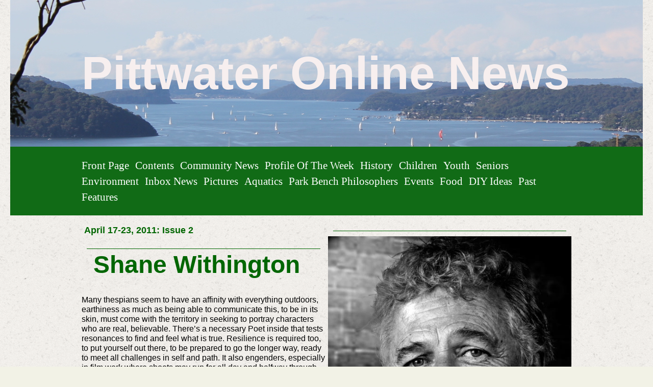

--- FILE ---
content_type: text/html; charset=utf-8
request_url: https://www.pittwateronlinenews.com/shane-withington-profile.php
body_size: 11712
content:
<!DOCTYPE html>
<!--[if lt IE 7]>      <html class="no-js lt-ie9 lt-ie8 lt-ie7"> <![endif]-->
<!--[if IE 7]>         <html class="no-js lt-ie9 lt-ie8"> <![endif]-->
<!--[if IE 8]>         <html class="no-js lt-ie9"> <![endif]-->
<!--[if gt IE 8]><!--> <html class="no-js"> <!--<![endif]-->
    <head>
        <meta name="viewport" content="width=device-width, initial-scale=1.0">

        <!-- normalize and html5 boilerplate resets -->
        <link rel="stylesheet" href="templates/SuperFlat_v2/resources/css/reset.css">
        <link rel="stylesheet" href="templates/SuperFlat_v2/resources/css/less.build.css">

        <!--[if lte IE 9]>
        <script src="templates/SuperFlat_v2/resources/js/html5shiv.js"></script>
        <script src="templates/SuperFlat_v2/resources/js/html5shiv-printshiv.js"></script>
        <![endif]-->

        <meta http-equiv="content-type" content="text/html; charset=utf-8" />


<title>Pittwater Online News</title>



<meta name="description" content="" />
<meta name="keywords" content="" />


  
  <!-- Start of user defined header tracking codes -->
  <script type="text/javascript">

  var _gaq = _gaq || [];
  _gaq.push(['_setAccount', 'UA-22552585-1']);
  _gaq.push(['_trackPageview']);

  (function() {
    var ga = document.createElement('script'); ga.type = 'text/javascript'; ga.async = true;
    ga.src = ('https:' == document.location.protocol ? 'https://ssl' : 'http://www') + '.google-analytics.com/ga.js';
    var s = document.getElementsByTagName('script')[0]; s.parentNode.insertBefore(ga, s);
  })();

</script>
  <!-- End of user defined header tracking codes -->


  <style type="text/css" id="styleCSS">
    /*
    Some Style Themes enhanced with background textures provided by http://subtlepatterns.com/
*/

body {
    	background-color: #f2f2e6;

    background-image: url(classes/commons/resources/images/backgrounds/rice_paper.png?1001144);
    background-repeat: repeat;
    background-attachment: fixed;
    background-position: top left;
    background-size: auto;
}

/* IOS devices 'bgd-att: fixed' solution */
@media only screen and (max-device-width: 1366px) {
    .bgd-attachment-fixed {
        background-image: none;
    }
    .bgd-attachment-fixed:after {
        content: '';
        position: fixed;
        top: 0;
        left: 0;
        right: 0;
        width: 100%;
        height: 100%;
        background-image: url(classes/commons/resources/images/backgrounds/rice_paper.png?1001144);
        background-repeat: repeat;
        background-position: top left;
        background-size: auto;
        z-index: -2;
    }
}

.Text_2_Default,
.yola_inner_heading_wrap {
  word-wrap: break-word;
}

.yola_bg_overlay{
    display:table;
    table-layout: fixed;
    min-height: 100vh;
    min-width: 100%;
    width:100%;
    height:100%;
}
.yola_outer_content_wrapper {
    padding-top: 0px;
    padding-right: 1.23rem;
    
    padding-left: 1.23rem;
}
.yola_inner_bg_overlay {
    display: table-cell;
    width:100%;
    min-height: 100vh;
    
    vertical-align: top;
}

.yola_banner_wrap {
    text-align: center;
    margin: 0 auto;
}

.yola_outer_heading_wrap {
    text-align: center;
    margin: 0 auto;
    display: table;
    width:100%;
    text-align: center;
    background-attachment: scroll;
    
    
    background-position: center center;
    background-size: auto;
    background-repeat: no-repeat;
    background-image: url(resources/SouthernCrossWildlifeSaversPossumTea%20108.jpg);
}

.yola_inner_heading_wrap {
    display: table-cell;
    vertical-align: middle;
    margin: 0 auto;
    text-align: center;
    
}

.yola_innermost_heading_wrap {
    margin: 0 auto;
    max-width: 960px;
    padding-top:6.2rem;
    padding-right:0rem;
    padding-bottom:6.2rem;
    padding-left:0rem;
}

.yola_banner_wrap nav {
    margin: 0 auto;
    
    padding-top:1.3rem;
    
    padding-bottom:1.3rem;
    
    	background-color: #116b16;

}

.yola_inner_nav_wrap {
    margin: 0 auto;
    max-width: 960px;
}

.yola_banner_wrap nav ul.sys_navigation {
    text-align: left;
}

.yola_banner_wrap h1 {
    text-align: left;
    margin:0;
}

.yola_site_tagline {
    margin:0;
    font-family: 'Montserrat';
    
    font-size: 2.2rem;
    color: #000000;
    text-decoration: none;
    letter-spacing: 5px;
    line-height: 1.5em;
    text-transform: uppercase;
    
}

.yola_site_tagline span {
    display: inline-block;
    margin: 10px 0 0 0;
    
    
    
    
    
}

ul.sys_navigation {
    margin: 0;
    padding: 0;
    text-align: center;
}

ul.sys_navigation li {
    display: inline;
    list-style-type: none;
    margin:0 8px 0 0;
}

.yola_inner_nav_wrap ul.sys_navigation li:last-child {
    margin:0;
}

.yola_content_wrap {
    margin:0 auto;
    max-width: 960px;
    
}

.yola_content_column {
	margin:0 auto;
    min-height:200px;
    max-width: 960px;
}

.yola_inner_content_column {
    padding-top:1.3rem;
    
    
    
}

.yola_inner_footer_wrap {
    padding: 0 20px;
}

div[id*='sys_region_'] {
    padding-left: 0 ! important;
    padding-right: 0 ! important;
}

.yola_site_logo {
    
}

#sys_heading.yola_hide_logo img {
    display:none;
}
#sys_heading.yola_hide_logo span {
    display:inline;
}

#sys_heading.yola_show_logo img {
    display:inline;
    max-width: 100%;
    height: auto;
}
a#sys_heading.yola_show_logo {
    font-size:14px;
}
#sys_heading.yola_show_logo span {
    display:none;
}

.yola_footer_wrap {
    margin:0 auto;
    max-width: 960px;
}

.yola_footer_column {
    margin:0 auto;
    max-width: 960px;
    display: none;
}

footer {
    padding-top: 1.3rem;
    padding-right: 0.6rem;
    padding-bottom: 1.3rem;
    padding-left: 0.6rem;
    font-family: 'Source Sans Pro';
    font-size: 1rem;
    color: #000000;
    line-height: 1.5em;
    letter-spacing: 2px;
    text-transform: none;
    
}

span.yola_footer_socialbuttons{
    display:inline-block;
    line-height:0;
    margin:0;
    padding:0;
    display:inline-block;
    position:static;
    float:left;
    width:146px;
    height:20px;
    display: none;
}

.sys_yola_form .submit,
.sys_yola_form input.text,
.sys_yola_form input.email,
.sys_yola_form input.tel,
.sys_yola_form input.url,
.sys_yola_form textarea {
    font-family: 'Arial','Arial Unicode MS';
    font-size: 1rem;
    line-height: 1.2em;
    letter-spacing: 0px;
    text-transform: none;
}

div.sys_yola_form {
    padding:0 !important;
}

div.sys_yola_form form{
    margin:0 !important;
    padding:0 !important;
}

.sys_layout h2, .sys_txt h2, .sys_layout h3, .sys_txt h3, .sys_layout h4, .sys_txt h4, .sys_layout h5, .sys_txt h5, .sys_layout h6, .sys_txt h6, .sys_layout p, .sys_txt p {
    margin-top:0;
}


div[id*='sys_region_'] {
    padding:0 !important;
}

blockquote {
    margin-top: 10px;
    margin-bottom: 10px;
    margin-left: 50px;
    padding-left: 15px;
    border-left: 3px solid #000000;;
    
    
    
    
    
    
    
    font-style: italic;
}

.mob_menu {
  display: none;
}

.new-text-widget img, .old_text_widget img {
  max-width: 100%;
}

/* A rendered screen width > 736px excludes event the largest of mobile
 * phones such as the iPhone 6+ in landscape mode. Everything smaller than
 * these devices will have the following styles applied.
 */
@media only screen and (max-width: 736px) {
  html {
    font-size: 80%;
  }

  #sys_heading {
    word-wrap: break-word;
    word-break: break-word;
  }

  .small_device_hide {
    opacity: 0;
  }

  .yola_bg_overlay, .yola_inner_bg_overlay {
     display: block;
  }

  /* Zero out padding of the heading wrapper */
  .yola_inner_heading_wrap.top .yola_innermost_heading_wrap,
  .yola_inner_heading_wrap.bottom .yola_innermost_heading_wrap,
  .yola_inner_heading_wrap.left .yola_innermost_heading_wrap,
  .yola_inner_heading_wrap.right .yola_innermost_heading_wrap {
      padding-left: 0;
      padding-right: 0;
  }

  /* Make all image widgets center aligned */
 .Image_Default img {
      display: block;
      margin: 0 auto;
  }

  /* Center button widgets in column dividers */
  .column_divider .sys_button {
      text-align: center;
  }

  /* Make column dividers snap to one over another */
  .yola_inner_heading_wrap.left #yola_heading_block, .yola_inner_heading_wrap.right #yola_heading_block {
      float: none;
  }

  #sys_heading {
      word-wrap: break-word;
      word-break: break-word;
  }

  body .column_divider .left, body .column_divider .right {
      width: 100%;
      padding-left: 0;
      padding-right: 0;
  }

  .mob_menu a:visited {
      color: #fff;
  }

  .mob_menu {
      display: block;
      background-color: #fff;
      z-index: 1;
      background: #f2f2e6;
      
      background: rgba(17,107,22,1.00);
  }

  .mob_menu.menu_open {
      position: absolute;
      min-height: 100%;
      
      margin: 0;
      top: 0;
      left: 0;
      right: 0;
  }

  .mob_menu.menu_open ~ header {
    display: none;
  }

  .yola_outer_content_wrapper {
      display: block;
      padding-top: 0;
  }

  .mob_menu_overlay {
      display: none;
  }

  .menu_open .mob_menu_overlay  {
      display: block;
  }

  .mob_menu_toggle {
      display: block;
      padding-top: 5%;
      padding-bottom: 6%;
      text-align: center;
      color: #666;
      cursor: pointer;
  }
  .mob_submenu_toggle {
      list-style: none;
      text-align: center;
      padding: 0;
      margin: 0;
  }
  #sys_heading span {
      font-size: 35px;
  }
  .sys_navigation {
      display: none;
  }

  .mobile_ham {
      stroke: #ffffff;
  }

  .mobile_quit {
      display: none;
  }

  .menu_open .mobile_ham {
      display: none;
  }

  .menu_open .mobile_quit {
      display: inline;
      stroke: #ffffff;
  }

  .mob_menu_list {
      font-family: 'Archivo Narrow';
      font-weight: lighter;
      margin: 0;
      font-size: 2.2em;
      line-height: 2;
      letter-spacing: 0.1em;
      list-style: none;
      text-align: center;
      padding: 0;
      -webkit-animation-duration: .2s;
      -webkit-animation-fill-mode: both;
      -webkit-animation-name: fadeInUp;
      -moz-animation-duration: .2s;
      -moz-animation-fill-mode: both;
      -moz-animation-name: fadeInUp;
      -o-animation-duration: .2s;
      -o-animation-fill-mode: both;
      -o-animation-name: fadeInUp;
      animation-duration: .2s;
      animation-fill-mode: both;
      animation-name: fadeInUp;
  }

  .mob_menu_overlay .mob_menu_list a {
      color: #ffffff;
  }

  .mob_more_toggle {
      cursor: pointer;
      background: none;
      border: none;
      outline: none;
      padding: 8px;
      margin-bottom: -2.5%;
      margin-left: 0.5%;
      stroke: #ffffff;
  }

  .up_arrow {
      display: none;
  }

  .sub_menu_open svg .down_arrow {
      display: none;
  }

  .sub_menu_open .up_arrow {
      display: inline;
  }

  .mob_menu_overlay .mob_menu_list .selected a {
      color: #a2deab;
  }

  .sub_menu_open a {
      color: #a2deab;
  }

  .mob_menu_list .sub_menu_open a {
      color: #a2deab;
  }

  .sub_menu_open .mob_more_toggle {
      stroke: #a2deab;
  }

  .mob_submenu_list {
      font-family: 'Archivo Narrow';
      font-weight: lighter;
      list-style: none;
      text-align: center;
      padding: 0 0 5% 0;
      margin: 0;
      line-height: 1.6;
      display: none;
      -webkit-animation-duration: .2s;
      -webkit-animation-fill-mode: both;
      -webkit-animation-name: fadeInUp;
      -moz-animation-duration: .2s;
      -moz-animation-fill-mode: both;
      -moz-animation-name: fadeInUp;
      -o-animation-duration: .2s;
      -o-animation-fill-mode: both;
      -o-animation-name: fadeInUp;
      animation-duration: .2s;
      animation-fill-mode: both
      animation-name: fadeInUp;
  }

  .sub_menu_open .mob_submenu_list{
      display: block;
  }

  .mob_submenu_items {
      font-size: 0.75em;
  }
  .mob_menu_list .mob_nav_selected {
      color: #a2deab;
  }

  .menu_open ~ .yola_outer_content_wrapper {
      display: none;
  }

  .new-text-widget img, .old_text_widget img {
    height: auto;
  }

  @-webkit-keyframes fadeInUp {
    0% {
      opacity: 0;
      -webkit-transform: translate3d(0, 100%, 0);
      transform: translate3d(0, 100%, 0);
    }
    100% {
      opacity: 1;
      -webkit-transform: none;
      transform: none;
    }
  }

  @-moz-keyframes fadeInUp {
    0% {
      opacity: 0;
      -moz-transform: translate3d(0, 100%, 0);
      transform: translate3d(0, 100%, 0);
    }
    100% {
      opacity: 1;
      -moz-transform: none;
      transform: none;
    }
  }

  @-o-keyframes fadeInUp {
    0% {
      opacity: 0;
      -o-transform: translate3d(0, 100%, 0);
      transform: translate3d(0, 100%, 0);
    }
    100% {
      opacity: 1;
      -o-transform: none;
      transform: none;
    }
  }

  @keyframes fadeInUp {
    0% {
      opacity: 0;
      transform: translate3d(0, 100%, 0);
    }
    100% {
      opacity: 1;
      transform: none;
    }
  }

}
  </style>


<script src="//ajax.googleapis.com/ajax/libs/webfont/1.4.2/webfont.js" type="text/javascript"></script>

      <style type="text/css">
      @import url("//fonts.sitebuilderhost.net/css?family=Montserrat%3Aregular|Archivo+Narrow%3Aregular&subset=latin,latin-ext");
    </style>
  
  <style type="text/css" id="styleOverrides">
    /* ======================
*
*  Site Style Settings
*
=========================*/
/* Paragraph text (p) */

.content p, #content p, .HTML_Default p, .Text_Default p, .sys_txt p, .sys_txt a, .sys_layout p, .sys_txt, .sys_layout  {
    font-family: 'Arial','Arial Unicode MS';
    
    font-size: 1rem;
    color: #000000;
    line-height: 1.2em;
    letter-spacing: 0px;
    text-transform: none;
}

/* Navigation */
.sys_navigation a, .ys_menu_2, div#menu ul, div#menu ul li a, ul.sys_navigation li a, div.sys_navigation ul li.selected a, div.sys_navigation ul li a, #navigation li a, div.ys_menu ul a:link, div.ys_menu ul a:visited, div.ys_nav ul li a, #sys_banner ul li a {
    font-family: 'Archivo Narrow';
    
    font-size: 1.3rem;
    color: #ffffff;
    text-decoration: none;
    letter-spacing: 0px;
    line-height: 1.5em;
    text-transform: capitalize;
}


/* Navigation:selected */
div.sys_navigation ul li.selected a, div#menu ul li.selected a, #navigation li.selected a, div.ys_menu ul li.selected a:link, div.ys_menu ul li.selected a:visited, div.ys_nav ul li.selected a, #sys_banner ul li.selected a {
    color: #a2deab;
}

/* Navigation:hover */
div.sys_navigation ul li a:hover, div#menu ul li a:hover, #navigation li a:hover, div.ys_menu ul a:hover, div.ys_nav ul li a:hover, div.ys_menu ul li a:hover, #sys_banner ul li a:hover {
    color: #a2deab;
}

/* Site Title */
#sys_heading, a#sys_heading, #sys_banner h1 a, #header h1 a, div#heading h1 a {
    font-family: 'Arial','Arial Unicode MS';
    
    font-size: 5.68rem;
    color: #f7efef;
    text-decoration: none;
    letter-spacing: 0rem;
    line-height: 1em;
    text-transform: none;
}

/* Hyperlinks (a, a:hover, a:visited) */
a, .sys_txt a:link, .sys_layout a:link {color: #1221eb;}
a, .sys_txt a:link, .sys_layout a:link {text-decoration: none;}
a:visited, .sys_txt a:visited, .sys_layout a:visited {color: #0e78f0;}
a:hover, .sys_txt a:hover, .sys_layout a:hover {color: #000000;}
a:hover, .sys_txt a:hover, .sys_layout a:hover {text-decoration: underline;}

/* Headings (h2, h3, h4, h5, h6) */
.sys_layout h2, .sys_txt h2 {
    font-family: 'Arial','Arial Unicode MS';
    font-weight: bold;
    font-size: 2.4rem;
    color: #0d0101;
    text-decoration: none;
    letter-spacing: 0px;
    line-height: 1.1em;
    text-transform: capitalize;
}

.sys_layout h2 a, .sys_layout h2 a:link, .sys_layout h2 a:hover, .sys_layout h2 a:visited {
    font-family: 'Arial','Arial Unicode MS';
    font-weight: bold;
    font-size: 2.4rem;
    color: #0d0101;
    letter-spacing: 0px;
    line-height: 1.1em;
    text-transform: capitalize;
}

.sys_layout h3, .sys_txt h3 {
    font-family: 'Arial','Arial Unicode MS';
    
    font-size: 1.3rem;
    color: #000000;
    text-decoration: none;
    letter-spacing: 2px;
    line-height: 0.8em;
    text-transform: uppercase;
}

.sys_layout h3 a, .sys_layout h3 a:link, .sys_layout h3 a:hover, .sys_layout h3 a:visited {
    font-family: 'Arial','Arial Unicode MS';
    
    font-size: 1.3rem;
    color: #000000;
    letter-spacing: 2px;
    line-height: 0.8em;
    text-transform: uppercase;
}

.sys_layout h4, .sys_txt h4 {
    font-family: 'Arial','Arial Unicode MS';
    
    font-size: 1rem;
    color: #000000;
    text-decoration: none;
    letter-spacing: 1px;
    line-height: 1.3em;
    text-transform: uppercase;
}

.sys_layout h4 a, .sys_layout h4 a:link, .sys_layout h4 a:hover, .sys_layout h4 a:visited {
    font-family: 'Arial','Arial Unicode MS';
    
    font-size: 1rem;
    color: #000000;
    letter-spacing: 1px;
    line-height: 1.3em;
    text-transform: uppercase;
}

.sys_layout h5, .sys_txt h5 {
    font-family: 'Arial','Arial Unicode MS';
    
    font-size: 0.8rem;
    color: #000000;
    text-decoration: none;
    letter-spacing: 1px;
    line-height: 1.5em;
    text-transform: uppercase;
}

.sys_layout h5 a, .sys_layout h5 a:link, .sys_layout h5 a:hover, .sys_layout h5 a:visited {
    font-family: 'Arial','Arial Unicode MS';
    
    font-size: 0.8rem;
    color: #000000;
    letter-spacing: 1px;
    line-height: 1.5em;
    text-transform: uppercase;
}

.sys_layout h6, .sys_txt h6 {
    font-family: 'Arial','Arial Unicode MS';
    
    font-size: 0.7rem;
    color: #000000;
    text-decoration: none;
    letter-spacing: 1px;
    line-height: 1.5em;
    text-transform: uppercase;
}

.sys_layout h6 a, .sys_layout h6 a:link, .sys_layout h6 a:hover, .sys_layout h6 a:visited {
    font-family: 'Arial','Arial Unicode MS';
    
    font-size: 0.7rem;
    color: #000000;
    letter-spacing: 1px;
    line-height: 1.5em;
    text-transform: uppercase;
}

/*button widget*/
.sys_layout .sys_button a, .sys_layout .sys_button a:link, .sys_layout .sys_button a:visited {
    display:inline-block;
    text-decoration: none;
}
.sys_layout .sys_button a:link, .sys_layout .sys_button a:visited {
    cursor:pointer;
}
.sys_layout .sys_button a {
    cursor:default;
}

.sys_layout .sys_button.square a, .sys_layout .sys_button.square a:link {
    border-radius:0px;
}
.sys_layout .sys_button.rounded a, .sys_layout .sys_button.rounded a:link {
    border-radius:3px;
}
.sys_layout .sys_button.pill a, .sys_layout .sys_button.pill a:link {
    border-radius:90px;
}

/*button sizes*/
.sys_layout .sys_button.small a, .sys_layout .sys_button.small a:link, .sys_layout .sys_button.small a:visited {font-size: 0.8rem;padding-top:0.6rem;padding-bottom:0.6rem;padding-left:1.5rem;padding-right:1.5rem;}
.sys_layout .sys_button.medium a, .sys_layout .sys_button.medium a:link, .sys_layout .sys_button.medium a:visited {font-size: 0.9rem;padding-top:0.9rem;padding-bottom:0.9rem;padding-left:2.3rem;padding-right:2.3rem;}
.sys_layout .sys_button.large a, .sys_layout .sys_button.large a:link, .sys_layout .sys_button.large a:visited {font-family: 'Montserrat';font-size: 1.3rem;padding-top:1.3rem;padding-bottom:1.3rem;padding-left:4.4rem;padding-right:4.4rem;}

/*button styles:small*/
.sys_layout .sys_button.small.outline a, .sys_layout .sys_button.small.outline a:link {
    border-color:#333333;
    color: #333333;
    border-style: solid;
    border-width: 2px;
}
.sys_layout .sys_button.small.outline a:visited {
    color: #333333;
}
.sys_layout .sys_button.small.solid a, .sys_layout .sys_button.small.solid a:link {
    	background-color: #333333;

    color: #ffffff;
    border-color:#333333;
    border-style: solid;
    border-width: 2px;
}
.sys_layout .sys_button.small.solid a:visited {
    color: #ffffff;
}
.sys_layout .sys_button.small.outline a:hover {
    background-color: #333333;
    color: #ffffff;
    text-decoration: none;
}

/*button styles:medium*/
.sys_layout .sys_button.medium.outline a, .sys_layout .sys_button.medium.outline a:link {
    border-color:#333333;
    color: #333333;
    border-style: solid;
    border-width: 2px;
}
.sys_layout .sys_button.medium.outline a:visited {
    color: #333333;
}
.sys_layout .sys_button.medium.solid a, .sys_layout .sys_button.medium.solid a:link {
    	background-color: #333333;

    color: #ffffff;
    border-color:#333333;
    border-style: solid;
    border-width: 2px;
}
.sys_layout .sys_button.medium.solid a:visited {
    color: #ffffff;
}
.sys_layout .sys_button.medium.outline a:hover {
    background-color: #333333;
    color: #ffffff;
    text-decoration: none;
}
/*button styles:large*/
.sys_layout .sys_button.large.outline a, .sys_layout .sys_button.large.outline a:link {
    border-color:rgba(39,99,48,1.00);
    color: rgba(39,99,48,1.00);
    border-style: solid;
    border-width: 2px;
}
.sys_layout .sys_button.large.outline a:visited {
    color: rgba(39,99,48,1.00);
}
.sys_layout .sys_button.large.solid a, .sys_layout .sys_button.large.solid a:link {
    	background-color: #276330;

    color: #ffffff;
    border-color:rgba(39,99,48,1.00);
    border-style: solid;
    border-width: 2px;
}
.sys_layout .sys_button.large.solid a:visited {
    color: #ffffff;
}
.sys_layout .sys_button.large.outline a:hover {
    background-color: rgba(39,99,48,1.00);
    color: #ffffff;
    text-decoration: none;
}

.sys_layout .sys_button.solid a:hover {
    text-decoration: none;
    opacity: .8;
}  </style>

  



<script type="text/javascript" src="//ajax.googleapis.com/ajax/libs/jquery/1.11.1/jquery.min.js"></script>
<script type="text/javascript">window.jQuery || document.write('<script src="/components/bower_components/jquery/dist/jquery.js"><\/script>')</script>
<link rel="stylesheet" type="text/css" href="classes/commons/resources/flyoutmenu/flyoutmenu.css?1001144" />
<script type="text/javascript" src="classes/commons/resources/flyoutmenu/flyoutmenu.js?1001144"></script>
<link rel="stylesheet" type="text/css" href="classes/commons/resources/global/global.css?1001144" />


<script type="text/javascript">
  var swRegisterManager = {
    goals: [],
    add: function(swGoalRegister) {
      this.goals.push(swGoalRegister);
    },
    registerGoals: function() {
      while(this.goals.length) {
        this.goals.shift().call();
      }
    }
  };

  window.swPostRegister = swRegisterManager.registerGoals.bind(swRegisterManager);
</script>

  
  
  
  
  <link rel="stylesheet" type="text/css" href="classes/components/Image/layouts/Default/Default.css?1001144" />
  
  
  

    </head>
    <body id="sys_background" lang="en" class="bgd-attachment-fixed">
        
        <div class="yola_bg_overlay">
            <div class="yola_inner_bg_overlay">
              <div class="yola_outer_content_wrapper">
                                        <nav class="mob_menu">
                      <div class="mob_menu_toggle"><!--Mobile Nav Toggle-->
                          <svg class="mobile_ham" width="40" height="25">
                            <line x1="0" y1="3" x2="40" y2="3" stroke-width="2"/>
                            <line x1="0" y1="13" x2="40" y2="13" stroke-width="2"/>
                            <line x1="0" y1="23" x2="40" y2="23" stroke-width="2"/>
                          </svg>
                          <svg class="mobile_quit" width="26" height="50">
                              <line x1="0" y1="1" x2="26" y2="25" stroke-width="2"/>
                              <line x1="0" y1="25" x2="26" y2="1" stroke-width="2"/>
                          </svg>
                      </div>
                      <div class="mob_menu_overlay"> <!--Mobile Nav Overlay-->
                          <ul class="mob_menu_list">
      <li class="">
      <a href="./" title="Front Page">Front Page</a>
              <svg class="mob_more_toggle" x="0px" y="0px" height="24" width="24" viewBox="0 0 24 24" enable-background="new 0 0 24 24" xml:space="preserve">
          <circle cx="12" cy="12" r="11" stroke-width="1.5" fill="none" />
          <line class="down_arrow" x1="5" y1="10" x2="12" y2="17" stroke-width="2" />
          <line class="down_arrow" x1="12" y1="17" x2="19" y2="10" stroke-width="2" />
          <line class="up_arrow" x1="5" y1="15" x2="12" y2="8" stroke-width="2" />
          <line class="up_arrow" x1="12" y1="8" x2="19" y2="15" stroke-width="2" />
        </svg>
        <ul class="mob_submenu_list">
                      <li>
              <a class="mob_submenu_items" href="about-us.php" title="About us">About us</a>
            </li>
                      <li>
              <a class="mob_submenu_items" href="contact-us.php" title="Contact us">Contact us</a>
            </li>
                  </ul>
            </li>
      <li class="">
      <a href="contents.php" title="Contents">Contents</a>
          </li>
      <li class="">
      <a href="community-news.php" title="Community News">Community News</a>
          </li>
      <li class="">
      <a href="profile-of-the-week.php" title="Profile of the Week">Profile of the Week</a>
          </li>
      <li class="">
      <a href="history.php" title="History">History</a>
          </li>
      <li class="">
      <a href="children.php" title="Children">Children</a>
          </li>
      <li class="">
      <a href="youth.php" title="Youth">Youth</a>
          </li>
      <li class="">
      <a href="seniors.php" title="Seniors">Seniors</a>
          </li>
      <li class="">
      <a href="environment.php" title="Environment">Environment</a>
          </li>
      <li class="">
      <a href="inbox-news.php" title="Inbox News">Inbox News</a>
          </li>
      <li class="">
      <a href="pictures.php" title="Pictures">Pictures</a>
          </li>
      <li class="">
      <a href="aquatics.php" title="Aquatics">Aquatics</a>
          </li>
      <li class="">
      <a href="park-bench-philosophers.php" title="Park Bench Philosophers">Park Bench Philosophers</a>
          </li>
      <li class="">
      <a href="events-in-sydney.php" title="Events">Events</a>
          </li>
      <li class="">
      <a href="food.php" title="Food">Food</a>
          </li>
      <li class="">
      <a href="diy-ideas.php" title="DIY Ideas">DIY Ideas</a>
          </li>
      <li class="">
      <a href="past-features.php" title="Past Features">Past Features</a>
          </li>
  </ul>
                      </div>
                    </nav>
                    
                    <header role="banner">
                                                <div class="yola_banner_wrap">
                            <div id="sys_banner" class="yola_outer_heading_wrap">
                                <div class="yola_inner_heading_wrap">
                                    <div class="yola_innermost_heading_wrap">
                                        <h1>
                                            <a id="sys_heading" class="yola_hide_logo" href="./">
                                                <img class="yola_site_logo" src="" alt="Pittwater Online News" >
                                                <span>Pittwater Online News</span>
                                            </a>
                                        </h1>
                                        <h2 class="yola_site_tagline" style="display:none"><span></span></h2>
                                    </div>
                                </div>
                            </div>
                            <nav role="navigation" class="small_device_hide">
                                <div class="yola_inner_nav_wrap">
                                    <div class='sys_navigation'>
                                        <ul class="sys_navigation">
                    <li id="ys_menu_0">
                    <a href="./" title="Front Page">Front Page</a>
        </li>
                    <li id="ys_menu_1">
                    <a href="contents.php" title="Contents">Contents</a>
        </li>
                    <li id="ys_menu_2">
                    <a href="community-news.php" title="Community News">Community News</a>
        </li>
                    <li id="ys_menu_3">
                    <a href="profile-of-the-week.php" title="Profile of the Week">Profile of the Week</a>
        </li>
                    <li id="ys_menu_4">
                    <a href="history.php" title="History">History</a>
        </li>
                    <li id="ys_menu_5">
                    <a href="children.php" title="Children">Children</a>
        </li>
                    <li id="ys_menu_6">
                    <a href="youth.php" title="Youth">Youth</a>
        </li>
                    <li id="ys_menu_7">
                    <a href="seniors.php" title="Seniors">Seniors</a>
        </li>
                    <li id="ys_menu_8">
                    <a href="environment.php" title="Environment">Environment</a>
        </li>
                    <li id="ys_menu_9">
                    <a href="inbox-news.php" title="Inbox News">Inbox News</a>
        </li>
                    <li id="ys_menu_10">
                    <a href="pictures.php" title="Pictures">Pictures</a>
        </li>
                    <li id="ys_menu_11">
                    <a href="aquatics.php" title="Aquatics">Aquatics</a>
        </li>
                    <li id="ys_menu_12">
                    <a href="park-bench-philosophers.php" title="Park Bench Philosophers">Park Bench Philosophers</a>
        </li>
                    <li id="ys_menu_13">
                    <a href="events-in-sydney.php" title="Events">Events</a>
        </li>
                    <li id="ys_menu_14">
                    <a href="food.php" title="Food">Food</a>
        </li>
                    <li id="ys_menu_15">
                    <a href="diy-ideas.php" title="DIY Ideas">DIY Ideas</a>
        </li>
                    <li id="ys_menu_16">
                    <a href="past-features.php" title="Past Features">Past Features</a>
        </li>
    </ul>
            <div id="ys_submenu_0" class="ys_submenu">
            <div class='ys_submenu_inner'>
                <ul>
                                            <li>
                            <a href="about-us.php">About us</a>
                        </li>
                                            <li>
                            <a href="contact-us.php">Contact us</a>
                        </li>
                                    </ul>
            </div>
        </div>
                                                                                     
<script>
/* jshint ignore:start */
$(document).ready(function() {
    flyoutMenu.initFlyoutMenu(
        [{"name":"Front Page","title":"Front Page","href":".\/","children":[{"name":"About us","title":"About us","href":"about-us.php"},{"name":"Contact us","title":"Contact us","href":"contact-us.php"}]},{"name":"Contents","title":"Contents","href":"contents.php","children":[]},{"name":"Community News","title":"Community News","href":"community-news.php","children":[]},{"name":"Profile of the Week","title":"Profile of the Week","href":"profile-of-the-week.php","children":[]},{"name":"History","title":"History","href":"history.php","children":[]},{"name":"Children","title":"Children","href":"children.php","children":[]},{"name":"Youth","title":"Youth","href":"youth.php","children":[]},{"name":"Seniors","title":"Seniors","href":"seniors.php","children":[]},{"name":"Environment","title":"Environment","href":"environment.php","children":[]},{"name":"Inbox News","title":"Inbox News","href":"inbox-news.php","children":[]},{"name":"Pictures","title":"Pictures","href":"pictures.php","children":[]},{"name":"Aquatics","title":"Aquatics","href":"aquatics.php","children":[]},{"name":"Park Bench Philosophers","title":"Park Bench Philosophers","href":"park-bench-philosophers.php","children":[]},{"name":"Events","title":"Events","href":"events-in-sydney.php","children":[]},{"name":"Food","title":"Food","href":"food.php","children":[]},{"name":"DIY Ideas","title":"DIY Ideas","href":"diy-ideas.php","children":[]},{"name":"Past Features","title":"Past Features","href":"past-features.php","children":[]}]
    , 'flyover');
});
/* jshint ignore:end */
</script>

                                    </div>
                                    <div style="clear:both;"></div>
                                </div>
                            </nav>
                        </div>
                        
                    </header>

                    <main class="yola_content_wrap" role="main">
                        <div class="yola_content_column">
                            <div class="yola_inner_content_column clearFix">
                                <style media="screen">
  .layout_2-column {
    width: 100%;
    padding: 0;
    margin: 0;
    border-collapse: separate;
    -moz-box-sizing: border-box;
    -webkit-box-sizing: border-box;
    box-sizing: border-box;
  }

  .layout_2-column:after {
    content: "";
    display: table;
    clear: both;
  }

  .zone_left, .zone_right {
    margin: 0;
    vertical-align: top;
    line-height: normal;
    min-width: 100px;
    float: left;
    -moz-box-sizing: border-box;
    -webkit-box-sizing: border-box;
    box-sizing: border-box;
  }

  .zone_left {
    padding-right: 2.5px;
    width: 50%;
  }

  .zone_right {
    padding-left: 2.5px;
    width: 50%;
  }

  @media only screen and (max-width: 736px) {
    .zone_left, .zone_right {
      width: 100%;
      padding: 2.5px 0;
    }
  }

</style>

<div class="layout_2-column sys_layout">
    <div class="zone_left">
        <div id="sys_region_1" ><div id="I20942" style="display:block;clear: both;" class="Text_Default"><style>.old_text_widget img {max-width: 100%;height: auto;}.old_text_wdiget {margin: 0;padding: 0;overflow: hidden;color: ;font: ;background-color: ;}</style><div id="I20942_sys_txt" class="sys_txt old_text_widget clear_fix"><p><font size="4">&nbsp;<strong><font color="#006600">April 17-23, 2011: Issue 2</font></strong></font></p></div></div><div id="I20943" style="display:block;clear: both;margin:10px 10px 10px 10px;" class="Horizontal_Line_Default">    <div style='border-bottom-width:1px;border-bottom-style:solid;border-bottom-color:#006600;font-size:0;padding:0;margin:0;height:0;line-height:0;'></div>
</div><div id="I1058" style="display:block;clear: both;" class="Text_Default"><style>.old_text_widget img {max-width: 100%;height: auto;}.old_text_wdiget {margin: 0;padding: 0;overflow: hidden;color: ;font: ;background-color: ;}</style><div id="I1058_sys_txt" class="sys_txt old_text_widget clear_fix"><h2 style="text-align: center; margin: 0cm 0cm 0pt;"><font face="Arial, Arial Unicode MS" size="7"><font color="#006600"><strong>Shane Withington&nbsp;</strong></font><font color="#000000">&nbsp;</font></font></h2> 
<p><font color="#000000" size="3" face="Arial, Arial Unicode MS"><br></font></p><p><font color="#000000" size="3" face="Arial, Arial Unicode MS">Many thespians seem to have an affinity with everything outdoors, earthiness as much as being able to communicate this, to be in its skin, must come with the territory in seeking to portray characters who are real, believable. There’s a necessary Poet inside that tests resonances to find and feel what is true. Resilience is required too, to put yourself out there, to be prepared to go the longer way, ready to meet all challenges in self and path. It also engenders, especially in film work where shoots may run for all day and halfway through the night, an ability to go the distance. Creating is hard work, a relentless slog that instils empathy and recognition of fellow workers. Since 1978 Shane Withington has worked portraying genuine Australian characteristics in roles that range from affable larrikins to weathered farmers trying to withstand the ubiquitous drought. In the real world he is open, approachable, unpretentious, charming. Australian in other terms. He must have seemed a natural for those who needed someone to speak eloquently and to the point on behalf of Currawong. He puts the time and energy in, invests himself, goes the distance.</font></p> 
<p style="MARGIN: 0cm 0cm 0pt"><font color="#000000" size="3" face="Arial, Arial Unicode MS">Shane is varnishing his boat when I call; ‘hold on just have to tie a rope….’</font></p> 
<p style="MARGIN: 0cm 0cm 0pt"><font size="3" face="Arial, Arial Unicode MS"><font color="#000000">How long have you been in Pittwater?</font> 
</font></p><p style="MARGIN: 0cm 0cm 0pt"><font color="#000099" size="3" face="Arial, Arial Unicode MS">Since it was in black and white and mono (l<!--?<st1:PersonName w:st="on"-->aughs). No, about 28 years.</font></p> 
<p></p> 
<p style="MARGIN: 0cm 0cm 0pt"><font color="#000000" size="3" face="Arial, Arial Unicode MS">What is your dream role or favourite character? </font></p> 
<p style="MARGIN: 0cm 0cm 0pt"><font color="#000099" size="3" face="Arial, Arial Unicode MS">With Rachel Ward in Rain Shadow. I played this crusty burnt out old farmer and I loved it, it suited me.</font></p> 
<p style="MARGIN: 0cm 0cm 0pt"><font color="#000000" size="3"><font face="Times New Roman"><img style="PADDING-BOTTOM: 0px; MARGIN: 4px; PADDING-LEFT: 0px; WIDTH: 178px; PADDING-RIGHT: 0px; FLOAT: left; HEIGHT: 224px; PADDING-TOP: 0px; cssFloat: left" src="resources/_withington_shane as Harry Greene.jpg?timestamp=1306279960987" width="220" height="343"></font><font face="Arial, Arial Unicode MS">Shane played Harry Greene in the 2007 Rain Shadow mini series. Filmed on the west side of the Adelaide Hills in South Australia the episodes portrayed a rural community in a drought exacerbated by living in a ‘rain shadow’; an area on the lee side of a mountain which blocks the passage of rain producing weather, casting a ‘shadow’ of dryness.&nbsp;</font></font></p><p style="MARGIN: 0cm 0cm 0pt"><font color="#000000" size="3"><font face="Arial, Arial Unicode MS"><br></font></font></p> 
<p style="MARGIN: 0cm 0cm 0pt"><font color="#000000" size="3" face="Arial, Arial Unicode MS">What is your favourite place?</font></p> 
<p style="MARGIN: 0cm 0cm 0pt"><font size="3"><span><span><font color="#0000cc" face="Arial, Arial Unicode MS">Currawong <span>Beach</span>!</font></span></span></font></p><p style="MARGIN: 0cm 0cm 0pt"><font size="3"><span><span><font color="#0000cc" face="Arial, Arial Unicode MS"><br></font></span></span></font></p> 
<p style="MARGIN: 0cm 0cm 0pt"><font size="3" face="Arial, Arial Unicode MS"><font color="#000000">Apart from Currawong?</font> 
</font></p><p style="MARGIN: 0cm 0cm 0pt"><font size="3" face="Arial, Arial Unicode MS"><span><font color="#000099">Ellis </font><span><font color="#000099">Creek Station in Ku </font><span><span><font color="#000099">Ring </font><span><font color="#000099">Gai <span>National Park</span>. There’s this rocky outcrop where you get a 360 degree view of the whole of the escarpment. The water, the hills, it’s be<!--?xml:namespace prefix = st1 /--><st1:personname w:st="on">au</st1:personname>tiful.. magnificent…</font></span></span></span></span></span></font></p><p style="MARGIN: 0cm 0cm 0pt"><font size="3" face="Arial, Arial Unicode MS"><span><span><span><span><span><font color="#000099"><br></font></span></span></span></span></span></font></p> 
<p style="MARGIN: 0cm 0cm 0pt"><font size="3" face="Arial, Arial Unicode MS"><font color="#000000">What stands out from saving Currawong as a pivotal moment or the pivotal moment?</font> 
</font></p><p style="MARGIN: 0cm 0cm 0pt"><font color="#000099" size="3" face="Arial, Arial Unicode MS">Just one?</font></p><p style="MARGIN: 0cm 0cm 0pt"><font color="#000099" size="3" face="Arial, Arial Unicode MS"><br></font></p> 
<p style="MARGIN: 0cm 0cm 0pt"><font color="#000000" size="3" face="Arial, Arial Unicode MS">If possible.</font></p> 
<p style="MARGIN: 0cm 0cm 0pt"><font color="#000099" size="3" face="Arial, Arial Unicode MS">Ok, there was one, We were shooting <strong>Home and Away </strong>and I’d just been blown up on a bus with Bob and I had blood all over my jeans and leaves all through my hair, mud all over me, and I had to do this Voice Over for a cartoon , so I jumped into the car and headed into town, and I was standing on this corner in Newtown and I got a call from Daryl Watkins (PA to Keneally who was Planning minister at time) and he told me we’d been successful in getting Currawong Heritage Listed. So I called Rob Stokes and Mark Ferguson at Pittwater Council and all the guys and girls on the team and said ‘We’ve done it! It’s Heritage listed!’</font></p><p style="MARGIN: 0cm 0cm 0pt"><font color="#000099" size="3" face="Arial, Arial Unicode MS"><br></font></p> 
<p><font color="#000000" size="3" face="Arial, Arial Unicode MS">Shane Withington is an asset to our community. His judgement is trusted, his stance respected. He could be viewed as a healer in what he and his compatriots in the Friends of Currawong have done for the land, for all us simpler folk, and for the future. They put their money where their mouths are, their sweat and hearts too. Liking 360 degree views hints of broad horizons and eagle qualities, sea eagles in his case as these roost and soar near his favourite place. What you find when you look over the long list of works Mr Withington has done though, is that you’ve seen most, if not all of them, and these shows, and their characters, bring a smile to your face, a nod of how else those who toil to keep the portrayal of Australians for Australia invest in community, invest in us. A crusty old farmer may be Shane’s <span style="mso-spacerun: yes">&nbsp;</span>favourtite role but his greatest has occurred in the real world, with his real voice and from his real self, when he stood and spoke for all of us.</font></p> 
<p style="MARGIN: 0cm 0cm 0pt"><font color="#000000" size="3" face="Arial, Arial Unicode MS">Shanes’ Motto for life?</font></p> 
<p style="MARGIN: 0cm 0cm 0pt"><font color="#000099" size="3" face="Arial, Arial Unicode MS">The one I live by; </font></p> 
<p style="MARGIN: 0cm 0cm 0pt" align="center"><font color="#000099" size="3" face="Arial, Arial Unicode MS"><strong>“With patience and persistence we will prevail.”</strong></font></p></div></div><div id="I20951" style="display:block;clear: both;margin:10px 10px 10px 10px;" class="Horizontal_Line_Default">    <div style='border-bottom-width:1px;border-bottom-style:solid;border-bottom-color:#006600;font-size:0;padding:0;margin:0;height:0;line-height:0;'></div>
</div><div id="I20953" style="display:block;clear: both;text-align:left;" class="Image_Default"><style>#I20953_img {-moz-box-sizing: border-box;-webkit-box-sizing: border-box;box-sizing: border-box;width: 521px;border:none;max-width: 100%;height: auto;}</style><img id="I20953_img" src="resources/Currawong%20Day%2029th%20of%20May%202011for%20shanes.jpg"  /></div><div id="I20954" style="display:block;clear: both;" class="Text_Default"><style>.old_text_widget img {max-width: 100%;height: auto;}.old_text_wdiget {margin: 0;padding: 0;overflow: hidden;color: ;font: ;background-color: ;}</style><div id="I20954_sys_txt" class="sys_txt old_text_widget clear_fix"><p style="text-align: center;"><b><font size="3">Above: <a href="currawong-day-2011.php">Currawong Day</a>, 29th of May 2011. AJG Pic.&nbsp;</font></b></p></div></div><div id="I20955" style="display:block;clear: both;margin:10px 10px 10px 10px;" class="Horizontal_Line_Default">    <div style='border-bottom-width:1px;border-bottom-style:solid;border-bottom-color:#006600;font-size:0;padding:0;margin:0;height:0;line-height:0;'></div>
</div><div id="I20956" style="display:block;clear: both;text-align:center;margin:10px 10px 10px 10px;" class="Social_LikeStrip_Default">    <div class="social-share-container" style="text-align: center;">
            <span class="individual-social-share">

                <script type="text/javascript" src="//platform.twitter.com/widgets.js"></script>
                <a href="https://twitter.com/share" class="twitter-share-button" data-lang="en" data-count="none">Tweet</a>

            </span>
            <span class="individual-social-share">

                <div>
                    <iframe src="//www.facebook.com/plugins/like.php?send=false&amp;href=https%3A%2F%2Fwww.pittwateronlinenews.com%2Fshane-withington-profile.php&amp;layout=button_count&amp;show_faces=false&amp;action=like&amp;width=49&amp;height=20&amp;locale=en_US" scrolling="no" frameborder="0" style="border:none;overflow:hidden;width:49px;height:20px;" allowTransparency="true"></iframe>
                </div>

            </span>
            <span class="individual-social-share">

                <script type="text/javascript" src="https://apis.google.com/js/plusone.js">
                  {lang: 'en-US'}
                </script>
                <g:plusone size="medium" count="true"></g:plusone>
                <script type="text/javascript">gapi.plusone.go();</script>

            </span>
    </div></div><div id="I20952" style="display:block;clear: both;margin:10px 10px 10px 10px;" class="Horizontal_Line_Default">    <div style='border-bottom-width:1px;border-bottom-style:solid;border-bottom-color:#006600;font-size:0;padding:0;margin:0;height:0;line-height:0;'></div>
</div></div>
    </div>
    <div class="zone_right">
        <div id="sys_region_2" ><div id="I20948" style="display:block;clear: both;margin:10px 10px 10px 10px;" class="Horizontal_Line_Default">    <div style='border-bottom-width:1px;border-bottom-style:solid;border-bottom-color:#006600;font-size:0;padding:0;margin:0;height:0;line-height:0;'></div>
</div><div id="I1059" style="display:block;clear: both;text-align:left;margin:0 0 0 0;" class="Image_Default"><style>#I1059_img {-moz-box-sizing: border-box;-webkit-box-sizing: border-box;box-sizing: border-box;width: 524px;border:none;max-width: 100%;height: auto;}</style><img id="I1059_img" src="resources/shane%20b%20w.jpg.opt517x517o0%2C0s517x517.jpg"  /></div><div id="I20947" style="display:block;clear: both;margin:10px 10px 10px 10px;" class="Horizontal_Line_Default">    <div style='border-bottom-width:1px;border-bottom-style:solid;border-bottom-color:#006600;font-size:0;padding:0;margin:0;height:0;line-height:0;'></div>
</div><div id="I1060" style="display:block;clear: both;text-align:left;margin:0 0 0 0;" class="Image_Default"><style>#I1060_img {-moz-box-sizing: border-box;-webkit-box-sizing: border-box;box-sizing: border-box;width: 525px;border:none;max-width: 100%;height: auto;}</style><img id="I1060_img" src="resources/wharf%20sign%20mm.jpg.opt517x689o0%2C0s517x689.jpg"  /></div><div id="I20946" style="display:block;clear: both;margin:10px 10px 10px 10px;" class="Horizontal_Line_Default">    <div style='border-bottom-width:1px;border-bottom-style:solid;border-bottom-color:#006600;font-size:0;padding:0;margin:0;height:0;line-height:0;'></div>
</div><div id="I1062" style="display:block;clear: both;" class="Text_Default"><style>.old_text_widget img {max-width: 100%;height: auto;}.old_text_wdiget {margin: 0;padding: 0;overflow: hidden;color: ;font: ;background-color: ;}</style><div id="I1062_sys_txt" class="sys_txt old_text_widget clear_fix"><p align="center"><img style="PADDING-BOTTOM: 0px; MARGIN: 4px; PADDING-LEFT: 0px; WIDTH: 258px; PADDING-RIGHT: 0px; HEIGHT: 240px; PADDING-TOP: 0px" src="resources/Friends of Currawong logo.jpg?timestamp=1306281272643" width="262" height="243"></p> 
<p>&nbsp;</p></div></div><div id="I20945" style="display:block;clear: both;margin:10px 10px 10px 10px;" class="Horizontal_Line_Default">    <div style='border-bottom-width:1px;border-bottom-style:solid;border-bottom-color:#006600;font-size:0;padding:0;margin:0;height:0;line-height:0;'></div>
</div><div id="I20949" style="display:block;clear: both;" class="Text_Default"><style>.old_text_widget img {max-width: 100%;height: auto;}.old_text_wdiget {margin: 0;padding: 0;overflow: hidden;color: ;font: ;background-color: ;}</style><div id="I20949_sys_txt" class="sys_txt old_text_widget clear_fix"><p><b><font color="#006600" face="Arial, Arial Unicode MS">&nbsp;<span style="font-size: medium;">Further&nbsp;Reading, Looking and Listening:</span></font></b></p><p><font face="Arial, Arial Unicode MS"><font color="#000000" size="3">1999: Friends of Currawong:&nbsp;</font><a href="http://workers.labor.net.au/7/news4_four.html"><font color="#23507d" size="3">http://workers.labor.net.au/7/news4_four.html</font></a></font></p><p style="margin: 0cm 0cm 0pt;"><font color="#000000" size="3" face="Arial, Arial Unicode MS">2005 from SMH:</font></p><p style="margin: 0cm 0cm 0pt;"><a href="http://www.smh.com.au/news/national/unions-fly-the-nest-from-currawong-retreat/2005/08/01/1122748579431.html"><font color="#23507d" size="3" face="Arial, Arial Unicode MS">http://www.smh.com.au/news/national/unions-fly-the-nest-from-currawong-retreat/2005/08/01/1122748579431.html</font></a></p><p style="margin: 0cm 0cm 0pt;"><font color="#000000" size="3" face="Arial, Arial Unicode MS">2007 The Rally Against Inappropriate Development (RAID):</font></p><p style="margin: 0cm 0cm 0pt;"><a href="http://www.sandon-point.org.au/mediacoverage/daily-telegraph/20081014.html"><font color="#23507d" size="3" face="Arial, Arial Unicode MS">http://www.sandon-point.org.au/mediacoverage/daily-telegraph/20081014.html</font></a></p><p><font color="#000000" size="3" face="Arial, Arial Unicode MS">7.30 Report; 27/3/2008</font></p><p style="margin: 0cm 0cm 0pt;"><a href="http://www.abc.net.au/7.30/content/2007/s2201091.htm"><font color="#23507d" size="3" face="Arial, Arial Unicode MS">http://www.abc.net.au/7.30/content/2007/s2201091.htm</font></a></p><p style="margin: 0cm 0cm 0pt;"><font color="#000000" size="3" face="Arial, Arial Unicode MS">Final Heritage Report Document:&nbsp;<a href="http://www.heritage.nsw.gov.au/docs/mediareleases/FinalHeritageReport090309.pdf">Here</a></font></p><p style="margin: 0cm 0cm 0pt;"><font color="#000000" size="3" face="Arial, Arial Unicode MS">Friends of Currawong</font></p><p style="margin: 0cm 0cm 0pt;"><font face="Arial, Arial Unicode MS"><font color="#000000" size="3">Premier rejects Eco Villages' ass<st1:personname w:st="on">au</st1:personname>lt:&nbsp;</font><font color="#000000" size="3">20 April 2009</font></font></p><p style="margin: 0cm 0cm 0pt;"><font face="Arial, Arial Unicode MS"><font color="#000000" size="3">The Friends of Currawong and the Community at large thank the Premier for her courageous decision to reject Eco Villages ass<st1:personname w:st="on">au</st1:personname>lt on the historic heritage site Currawong. As Planning Minister she listened to the people and in April 2009 rejected the subdivision development in its entirety. In addition she listed the entire site on the Heritage List.&nbsp;</font><a href="http://www.friendsofcurrawong.com/dd.html"><font color="#23507d" size="3">http://www.friendsofcurrawong.com/dd.html</font></a></font></p></div></div><div id="I20944" style="display:block;clear: both;margin:10px 10px 10px 10px;" class="Horizontal_Line_Default">    <div style='border-bottom-width:1px;border-bottom-style:solid;border-bottom-color:#006600;font-size:0;padding:0;margin:0;height:0;line-height:0;'></div>
</div></div>
    </div>
</div>
                            </div>
                        </div>
                    </main>

                    <div class="yola_footer_wrap">
                        <div class="yola_footer_column">
                            <footer id="yola_style_footer">
                                <p style="float:right; margin:0;">, 724 Barrenjoey Road, Avalon, NSW 2107, AU | 0299742874</p><div style="clear:both; height:0;"></div>
                            </footer>
                        </div>
                    </div>

                    
                </div>
            </div> <!-- .inner_bg_overlay -->
        </div> <!-- #sys_background / .bg_overlay -->
        
<script type="text/javascript" id="site_analytics_tracking" data-id="8a4986c92e5ec7b9012e6e9467fc7326" data-user="7bd80dfa36b74c82904fa51a067b4690" data-partner="YOLA" data-url="//analytics.yolacdn.net/tracking-v2.js">
  var _yts = _yts || [];
  var tracking_tag = document.getElementById('site_analytics_tracking');
  _yts.push(["_siteId", tracking_tag.getAttribute('data-id')]);
  _yts.push(["_userId", tracking_tag.getAttribute('data-user')]);
  _yts.push(["_partnerId", tracking_tag.getAttribute('data-partner')]);
  _yts.push(["_trackPageview"]);
  (function() {
    var yts = document.createElement("script");
    yts.type = "text/javascript";
    yts.async = true;
    yts.src = document.getElementById('site_analytics_tracking').getAttribute('data-url');
    (document.getElementsByTagName("head")[0] || document.getElementsByTagName("body")[0]).appendChild(yts);
  })();
</script>


<!-- template: SuperFlat_v2 7b3f35bd-36c5-4105-8b0b-572e98d0737d -->
        <script src="templates/SuperFlat_v2/resources/js/browserify.build.js"></script>
    <script defer src="https://static.cloudflareinsights.com/beacon.min.js/vcd15cbe7772f49c399c6a5babf22c1241717689176015" integrity="sha512-ZpsOmlRQV6y907TI0dKBHq9Md29nnaEIPlkf84rnaERnq6zvWvPUqr2ft8M1aS28oN72PdrCzSjY4U6VaAw1EQ==" data-cf-beacon='{"version":"2024.11.0","token":"3cad5057a34a4649baf3c8f6fe773352","r":1,"server_timing":{"name":{"cfCacheStatus":true,"cfEdge":true,"cfExtPri":true,"cfL4":true,"cfOrigin":true,"cfSpeedBrain":true},"location_startswith":null}}' crossorigin="anonymous"></script>
</body>
</html>

--- FILE ---
content_type: text/html; charset=utf-8
request_url: https://accounts.google.com/o/oauth2/postmessageRelay?parent=https%3A%2F%2Fwww.pittwateronlinenews.com&jsh=m%3B%2F_%2Fscs%2Fabc-static%2F_%2Fjs%2Fk%3Dgapi.lb.en.2kN9-TZiXrM.O%2Fd%3D1%2Frs%3DAHpOoo_B4hu0FeWRuWHfxnZ3V0WubwN7Qw%2Fm%3D__features__
body_size: 159
content:
<!DOCTYPE html><html><head><title></title><meta http-equiv="content-type" content="text/html; charset=utf-8"><meta http-equiv="X-UA-Compatible" content="IE=edge"><meta name="viewport" content="width=device-width, initial-scale=1, minimum-scale=1, maximum-scale=1, user-scalable=0"><script src='https://ssl.gstatic.com/accounts/o/2580342461-postmessagerelay.js' nonce="CtnD9EH4Zk_pbUYltfr-IA"></script></head><body><script type="text/javascript" src="https://apis.google.com/js/rpc:shindig_random.js?onload=init" nonce="CtnD9EH4Zk_pbUYltfr-IA"></script></body></html>